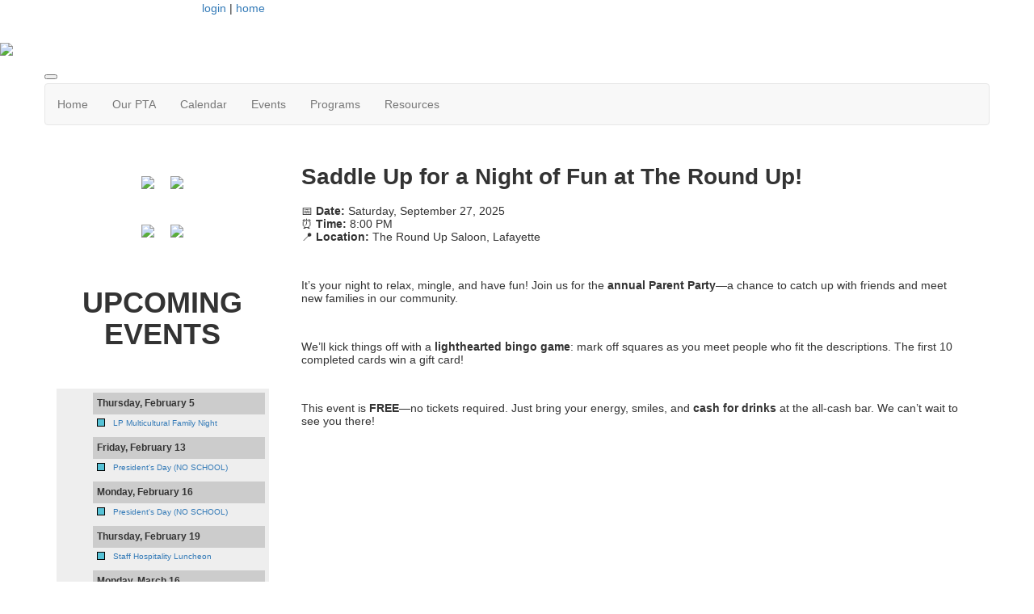

--- FILE ---
content_type: text/html; charset=UTF-8
request_url: https://www.lppta.org/parentparty-info
body_size: 6142
content:
<!doctype html>
<html lang="en">
<head>
<meta charset="UTF-8">
<meta property="og:url" content="https://www.lppta.org/parentparty-info">
<meta property="og:type" content="article">
<meta property="og:title" content="Parent Party [INFO]">
<meta property="og:description" content="Los Perales Elementary PTA">
<meta property="twitter:card" content="summary">
<meta property="twitter:site" content="/parentparty-info">
<meta property="twitter:title" content="Parent Party [INFO]">
<meta property="twitter:description" content="Los Perales Elementary PTA">
<link rel="stylesheet" type="text/css" media="screen,print" href="/css/contributed/bootstrap-mtk-custom/bootstrap-mtk-custom.min.css?v=20251120072825">
<link rel="stylesheet" type="text/css" media="screen,print" href="/css/style/style.css?v=20251120072825">
<link rel="stylesheet" type="text/css" media="screen,print" href="/css/style-front/style-front.css?v=20251120072825">
<link rel="stylesheet" type="text/css" media="print" href="/css/print/print.css?v=20251120072825">
<link rel="stylesheet" type="text/css" media="screen,print" href="https://www.lppta.org/assets/00103/00103.css?v=296">
<link rel="stylesheet" type="text/css" media="screen,print" href="https://www.lppta.org/assets/00103/00103-custom.css?v=296">
<link rel="shortcut icon" type="image/png" href="https://www.lppta.org/assets/00103/Panther.png">
<title>Los Perales Elementary PTA - Parent Party [INFO]</title>
<script>
	ORG_ID = '00103';
	BASEURL = 'https://www.lppta.org';
	ORG_BASEURL = 'https://www.lppta.org';
	ASSETURL = '';
	PAGE_ID = '328529';
	PAGE_TYPE = 'content';
	PAGE_CLASS = 'content';
 PAGE_PARAMS = '[]';
  PAGE_WRAPPER = '#mtk-pagewrapper';
</script>
<script src="/js/contributed/jquery/jquery-3.7.1.min.js?v=20251120072822"></script>
<script src="/js/contributed/jquery-migrate/jquery-migrate-3.5.2.min.js?v=20251120072822"></script>
<script src="/js/contributed/jquery-ui/jquery-ui-1.13.3.min.js?v=20251120072822"></script>
<script src="/js/contributed/bootstrap-mtk-custom/bootstrap-mtk-custom.js?v=20251120072822"></script>
<script src="/js/jsutilities.js?v=20251120072822"></script>
<script src="/js/mtk-frontend-beforeunload.js?v=20251120072822"></script>
<script src="//translate.googleapis.com/translate_a/element.js?cb=googleTranslateElementInit&amp;v=20251120072822" integrity="sha384-yztGt2BsSpQvu34gjkQ187rvdMNQX0K+xn7yrCb4WRQE0Luwu/FW8t0aKzYm8/Dk" crossorigin="anonymous"></script>
<script src="https://www.googletagmanager.com/gtag/js?id=G-9KKRB8H162&amp;v=20251120072822" async="async"></script>

<!-- MTK-START site design html head content (design: Dallas) -->
<meta name="viewport" content="width=device-width, initial-scale=1">
<link href='//fonts.googleapis.com/css?family=Open+Sans:400,300,600,700,800' rel='stylesheet' type='text/css'>
<link href="//maxcdn.bootstrapcdn.com/bootstrap/3.3.5/css/bootstrap.min.css" rel="stylesheet" integrity="sha256-MfvZlkHCEqatNoGiOXveE8FIwMzZg4W85qfrfIFBfYc= sha512-dTfge/zgoMYpP7QbHy4gWMEGsbsdZeCXz7irItjcC3sPUFtf0kuFbDz/ixG7ArTxmDjLXDmezHubeNikyKGVyQ==" crossorigin="anonymous">
<script src="//maxcdn.bootstrapcdn.com/bootstrap/3.3.5/js/bootstrap.min.js" integrity="sha256-Sk3nkD6mLTMOF0EOpNtsIry+s1CsaqQC1rVLTAy+0yc= sha512-K1qjQ+NcF2TYO/eI3M6v8EiNYZfA95pQumfvcVrTHtwQVDG+aHRqLi/ETn2uB+1JqwYqVG3LIvdm9lj6imS/pQ==" crossorigin="anonymous"></script>
<!-- MTK-END site design html head content (design: Dallas) -->

<!-- MTK-START page head content -->

<!-- MTK-END page head content -->

</head>
<body id="parentparty-info" class="mtk-mac mtk-desktop mtk-frontend fr-view" onload="if (window != window.top) { top.location.href = location.href }" data-page-template-id="107322" data-page-template-name="Full Width - Left Rail" data-content-id="328529">
<script>
window.dataLayer = window.dataLayer || [];
function gtag(){dataLayer.push(arguments);}
gtag('js', new Date());
gtag('config', 'G-9KKRB8H162');
</script>
<div id="fb-root"></div>
<script>
(function(d, s, id) {var js, fjs = d.getElementsByTagName(s)[0];
							if (d.getElementById(id)) return;
							js = d.createElement(s); 
							js.id = id;
							js.src = 'https://connect.facebook.net/en_US/sdk.js#xfbml=1&version=v3.2&appId=2040886706000391&autoLogAppEvents=1';
							js.integrity = 'sha384-24Z5qy9G7yzJ7H3WqlWgKeAoRIEaI1uRHH9ExhsY4/4fJz2LS/DnsF/ZHstTDnz6';
							js.crossorigin = 'anonymous';
							fjs.parentNode.insertBefore(js, fjs);
						}(document, 'script', 'facebook-jssdk'));
</script>
<div id="mtk-pagewrapper">
<div id="page-Full-Width---Left-Rail">
<div class="top-header">
  <div class="container wrap">
    <div class="row">
      
<!-- MTK-START region (Header) -->
	<div id="region-Header" class="top-header">
<div id="block-Google-Translate-353185" class="block-Google-Translate col-md-2 col-sm-2 col-lg-2 col-xs-2 padding-space" data-mtk-block-type="google-translate" data-mtk-block="353185" data-mtk-block-editable="false">

<!-- MTK-START google-translate (Google Translate) -->
<div class="mtk-google-translate-wrapper"><div id="google_translate_element"></div></div>
<!-- MTK-END google-translate (Google Translate) -->
</div>
<div id="block-Utility-Navigation-353169" class="block-Utility-Navigation right-header" data-mtk-block-type="user-info-block" data-mtk-block="353169" data-mtk-block-editable="false">

<!-- MTK-START user-info-block (Utility Navigation) -->
<!-- MTK-START user info -->
<div id="logout" class="user-status-box"><a href="https://www.lppta.org/login?r=%2Fparentparty-info">login</a> | <a href="https://www.lppta.org">home</a></div>
<!-- MTK-END user info -->
<!-- MTK-END user-info-block (Utility Navigation) -->
</div>
	</div>
<!-- MTK-END region (Header) -->

    </div>
  </div>
</div>


<!-- MTK-START region (Logo and Banner) -->
	<div id="region-Logo-and-Banner" class="banner">
<div id="block-Header-Logo-353184" class="block-Header-Logo banner" data-mtk-block-type="html-block" data-mtk-block="353184" data-mtk-block-editable="false">

<!-- MTK-START html-block (Header Logo) -->
<div class="inner-banner">
<div class="row">
<div class="col-sm-12">
<p><a class="logo img-responsive"><img src="https://www.lppta.org/assets/00103/LPPTA_Logo_v2.png"></a></p>
</div>
</div>
</div>
<!-- MTK-END html-block (Header Logo) -->
</div>
	</div>
<!-- MTK-END region (Logo and Banner) -->

<div class="top_nav">
  <div class="container wrap">
    <div class="row">
      
<!-- MTK-START region (Main Nav) -->
<button type="button" class="toggle-btn" onclick="$('.navbar-default').toggle();" >
                <span class="icon-bar"></span>
                <span class="icon-bar"></span>
                <span class="icon-bar"></span>
</button>	<div id="region-Main-Nav" class="center-header-bottom">
<div id="block-Menu-353181" class="block-Menu navbar navbar-default menu-custom" data-mtk-block-type="menu" data-mtk-block="353181" data-mtk-block-editable="false">

<!-- MTK-START menu (Menu) -->
<!-- MTK-START menu (Main Menu) -->
<ul class="nav navbar-nav top_nav">
<li data-top-menu-item-type="link-only"><a  href="https://www.lppta.org/">Home</a></li>
<li data-top-menu-item-type="dropdown-only"><a  href="#">Our PTA</a><ul class="dropdown-menu multi-level submenu">
<li><a  href="https://www.lppta.org/whatwedo">What We Do</a></li>
<li><a  href="https://www.lppta.org/board">Meet the Board</a></li>
<li><a  href="#">Volunteer Signups</a><ul class="dropdown-menu multi-level submenu">
<li><a  href="https://www.lppta.org/joinourteam">Committees</a></li>
<li><a  href="https://www.lppta.org/roomparents">Room Parents</a></li>
<li><a target="_blank" href="https://www.lppta.org/volunteer/149027">Lunch Helpers</a></li>
</ul>
</li>
<li><a  href="https://www.lppta.org/meetings">Meetings &amp; Agendas</a></li>
<li><a  href="https://www.lppta.org/mef">MEF Partnership</a><ul class="dropdown-menu multi-level submenu">
<li><a  href="https://www.lppta.org/schoolsupplies">MEF School Supplies</a></li>
</ul>
</li>
<li><a  href="https://www.lppta.org/deib">District DEIB Committee</a></li>
<li><a  href="https://www.lppta.org/contactus">Contact Us</a></li>
</ul>
</li>
<li data-top-menu-item-type="link-only"><a  href="https://www.lppta.org/calendar">Calendar</a></li>
<li data-top-menu-item-type="dropdown-only"><a  href="#">Events</a><ul class="dropdown-menu multi-level submenu">
<li><a  href="https://www.lppta.org/pantherday-info">Panther Day</a></li>
<li><a  href="https://www.lppta.org/parentparty-info">Parent Party</a></li>
<li><a  href="https://www.lppta.org/familydance-info">Family Dance</a></li>
<li><a  href="https://www.lppta.org/funrun-info">Fun Run</a></li>
<li><a  href="https://www.lppta.org/multicultural-info">Multicultural Family Night</a></li>
<li><a  href="https://www.lppta.org/varietyshow">Variety Show</a></li>
<li><a  href="https://www.lppta.org/sciencefair">Science Fair</a></li>
<li><a  href="https://www.lppta.org/springcarnival">Spring Carnival</a></li>
<li><a  href="https://www.lppta.org/2025-26photos">Event Photo Gallery</a></li>
</ul>
</li>
<li data-top-menu-item-type="dropdown-only"><a  href="#">Programs</a><ul class="dropdown-menu multi-level submenu">
<li><a  href="https://www.lppta.org/asep">ASEP</a></li>
<li><a  href="https://www.lppta.org/pawclub">Paw Club</a></li>
<li><a  href="https://www.lppta.org/reflections-info">Reflections</a></li>
<li><a  href="https://www.lppta.org/staffhospitality">Staff Hospitality</a></li>
<li><a  href="https://www.lppta.org/summerreading-info">Summer Reading</a></li>
</ul>
</li>
<li data-top-menu-item-type="dropdown-only"><a  href="#">Resources</a><ul class="dropdown-menu multi-level submenu">
<li><a  href="https://www.lppta.org/faculty">Faculty List</a></li>
<li><a target="_blank" href="https://docs.google.com/spreadsheets/d/1HZZiQuDwQOnwokQiQ7UVhkV62eIAKx35U9JY_MCQbJA/edit?usp=sharing">Staff Favorites</a></li>
<li><a  href="https://www.lppta.org/legislation">Legislative Advocacy</a></li>
<li><a  href="https://www.lppta.org/glossary">Website Glossary</a></li>
<li><a  href="https://www.lppta.org/newsletters">Communications Archive</a></li>
<li><a  href="https://www.lppta.org/teacherexpense">Teacher Expense Form</a></li>
<li><a  href="https://www.lppta.org/volunteerexpense">Volunteer Expense Form</a></li>
</ul>
</li>
</ul>
<!-- MTK-END menu (Main Menu) -->
<!-- MTK-END menu (Menu) -->
</div>
	</div>
<!-- MTK-END region (Main Nav) -->

    </div>
  </div>
</div>

<div class="container wrap">
   <div class="content-main">
      <div class="row">
        <div class="col-sm-9 col-sm-push-3 col-md-9 col-md-push-3 col-lg-9 col-lg-push-3">
          <div class="index2-in matchheight">
            
<!-- MTK-START region (Content) -->
	<div id="region-Content" class="content-main">
<div id="block-Content-353170" class="block-Content" data-mtk-block-type="content" data-mtk-block="353170" data-mtk-block-editable="false">

<!-- MTK-START content (Content) -->
<div class="mtk-content-wrapper">
<!-- MTK-START content (parentparty-info) -->
<div>
<div dir="ltr">
<div class="adL">
<div class="im">
<h1><strong>Saddle Up for a Night of Fun at The Round Up!</strong></h1>
</div>
</div>
</div>
</div>
<div>
<div dir="ltr">
<div class="adL">
<div class="im">
<p data-start="124" data-end="287">📅 <strong data-start="461" data-end="470">Date:</strong> Saturday, September 27, 2025<br data-start="493" data-end="496">⏰ <strong data-start="498" data-end="507">Time:</strong> 8:00 PM<br data-start="515" data-end="518">📍 <strong data-start="521" data-end="534">Location:</strong> The Round Up Saloon, Lafayette</p>
<p data-start="124" data-end="287">&nbsp;</p>
<p data-start="124" data-end="287">It&rsquo;s your night to relax, mingle, and have fun! Join us for the <strong data-start="188" data-end="211">annual Parent Party</strong>&mdash;a chance to catch up with friends and meet new families in our community.</p>
<p data-start="124" data-end="287">&nbsp;</p>
<p data-start="289" data-end="456">We&rsquo;ll kick things off with a <strong data-start="318" data-end="345">lighthearted bingo game</strong>: mark off squares as you meet people who fit the descriptions. The first 10 completed cards win a gift card!</p>
<p data-start="289" data-end="456">&nbsp;</p>
<p data-start="569" data-end="723">This event is <strong data-start="583" data-end="591">FREE</strong>&mdash;no tickets required. Just bring your energy, smiles, and <strong data-start="649" data-end="668">cash for drinks</strong> at the all-cash bar. We can&rsquo;t wait to see you there!</p>
</div>
</div>
</div>
</div>
<!-- MTK-END content (parentparty-info) -->
</div>
<!-- MTK-END content (Content) -->
</div>
	</div>
<!-- MTK-END region (Content) -->

          </div>
        </div>
        <div class="col-sm-3 col-sm-pull-9 col-md-3 col-md-pull-9 col-lg-3 col-lg-pull-9 rail-left">
          <div class="right-index2 matchheight">
            
<!-- MTK-START region (Primary-Rail) -->
	<div id="region-Primary-Rail" class="right-rail">
<div id="block-Quick-Links-475633" class="block-Quick-Links" data-mtk-block-type="html-block" data-mtk-block="475633" data-mtk-block-editable="false">

<!-- MTK-START html-block (Quick Links) -->
<div style="text-align: center;">&nbsp; &nbsp; &nbsp;</div>
<div style="text-align: center;"><br><a href="https://www.lppta.org/form/m/336533"><img src="https://www.lppta.org/assets/00103/MTK_Templates/Buttons/BTTN_JOIN.png" width="100" height="100"></a>&nbsp; &nbsp; &nbsp;<a href="https://www.lppta.org/directory"><img src="https://www.lppta.org/assets/00103/MTK_Templates/Buttons/BTTN_DIRECTORY.png" width="100" height="100"></a></div>
<div style="text-align: center;">&nbsp;</div>
<div style="text-align: center;"><br><a href="https://www.lppta.org/form/m/336535" target="_blank" rel="noopener noreferrer"><img src="https://www.lppta.org/assets/00103/MTK_Templates/Buttons/BTTN_STORE.png" width="100" height="100"></a>&nbsp; &nbsp;&nbsp; <a href="https://www.lppta.org/open_forms"><img src="https://www.lppta.org/assets/00103/MTK_Templates/Buttons/BTTN_FORMSORDERS.png" width="100" height="100"></a></div>
<div style="text-align: center;">&nbsp;</div>
<div style="text-align: center;">&nbsp;</div>
<!-- MTK-END html-block (Quick Links) -->
</div>
<div id="block-Upcoming-Events-365333" class="block-Upcoming-Events" data-mtk-block-type="html-block" data-mtk-block="365333" data-mtk-block-editable="false">

<!-- MTK-START html-block (Upcoming Events) -->
<div class="box-index2">
<h1 style="text-align: center;"><strong>UPCOMING EVENTS</strong></h1>
<div>
<p style="padding-bottom: 0.5rem; text-align: center;">&nbsp;<div id="calendar-1081280205"><div class="calendar calendar-list"><ul><li class="date-header">Thursday, February 5</li><li class="list-event"><div class="calendar-color" style="background: #56c2d6" title="LP PTA Calendar"></div><div class="event-title"><a class="list-event" href="https://www.lppta.org/calendar/event/75926961" data-title="&lt;div style=&quot;display: inline-block;width:20px; color: #ffffff; background-color: #56c2d6&quot;&gt;&amp;nbsp;&lt;/div&gt;&amp;nbsp;LP Multicultural Family Night&lt;br&gt;6:00 pm" data-html="true" data-placement="top" data-trigger="hover" data-content="">LP Multicultural Family Night</a></div></li><li class="date-header">Friday, February 13</li><li class="list-event"><div class="calendar-color" style="background: #56c2d6" title="LP PTA Calendar"></div><div class="event-title"><a class="list-event" href="https://www.lppta.org/calendar/event/71126572" data-title="&lt;div style=&quot;display: inline-block;width:20px; color: #ffffff; background-color: #56c2d6&quot;&gt;&amp;nbsp;&lt;/div&gt;&amp;nbsp;President&amp;#039;s Day (NO SCHOOL)" data-html="true" data-placement="top" data-trigger="hover" data-content="">President&#039;s Day (NO SCHOOL)</a></div></li><li class="date-header">Monday, February 16</li><li class="list-event"><div class="calendar-color" style="background: #56c2d6" title="LP PTA Calendar"></div><div class="event-title"><a class="list-event" href="https://www.lppta.org/calendar/event/71126573" data-title="&lt;div style=&quot;display: inline-block;width:20px; color: #ffffff; background-color: #56c2d6&quot;&gt;&amp;nbsp;&lt;/div&gt;&amp;nbsp;President&amp;#039;s Day (NO SCHOOL)" data-html="true" data-placement="top" data-trigger="hover" data-content="">President&#039;s Day (NO SCHOOL)</a></div></li><li class="date-header">Thursday, February 19</li><li class="list-event"><div class="calendar-color" style="background: #56c2d6" title="LP PTA Calendar"></div><div class="event-title"><a class="list-event" href="https://www.lppta.org/calendar/event/71126574" data-title="&lt;div style=&quot;display: inline-block;width:20px; color: #ffffff; background-color: #56c2d6&quot;&gt;&amp;nbsp;&lt;/div&gt;&amp;nbsp;Staff Hospitality Luncheon&lt;br&gt;12:00 pm" data-html="true" data-placement="top" data-trigger="hover" data-content="">Staff Hospitality Luncheon</a></div></li><li class="date-header">Monday, March 16</li><li class="list-event"><div class="calendar-color" style="background: #56c2d6" title="LP PTA Calendar"></div><div class="event-title"><a class="list-event" href="https://www.lppta.org/calendar/event/71126575" data-title="&lt;div style=&quot;display: inline-block;width:20px; color: #ffffff; background-color: #56c2d6&quot;&gt;&amp;nbsp;&lt;/div&gt;&amp;nbsp;Staff Development Day (NO SCHOOL)" data-html="true" data-placement="top" data-trigger="hover" data-content="">Staff Development Day (NO SCHOOL)</a></div></li><li class="date-header">Saturday, March 21</li><li class="list-event"><div class="calendar-color" style="background: #56c2d6" title="LP PTA Calendar"></div><div class="event-title"><a class="list-event" href="https://www.lppta.org/calendar/event/71828236" data-title="&lt;div style=&quot;display: inline-block;width:20px; color: #ffffff; background-color: #56c2d6&quot;&gt;&amp;nbsp;&lt;/div&gt;&amp;nbsp;MEF Gala" data-html="true" data-placement="top" data-trigger="hover" data-content="<br><br>Claremont Hotel & Spa, Berkeley, CA 94705, USA">MEF Gala</a></div></li></ul></div></div></p>
<div class="bottomSection" style="text-align: center;"><a class="read-btn" href="https://www.lppta.org/calendar">Full Calendar</a></div>
<div class="bottomSection" style="text-align: center;">&nbsp;</div>
</div>
</div>
<!-- MTK-END html-block (Upcoming Events) -->
</div>
<div id="block-Helpful-Links-475634" class="block-Helpful-Links" data-mtk-block-type="html-block" data-mtk-block="475634" data-mtk-block-editable="false">

<!-- MTK-START html-block (Helpful Links) -->
<div class="box-index2">
<h1 style="text-align: center;"><strong>HELPFUL LINKS</strong></h1>
<div>
<p style="text-align: center;">&nbsp;</p>
<p style="text-align: center;"><a href="https://lp.moraga.k12.ca.us/" target="_blank" rel="noopener noreferrer">LP Website</a></p>
<p style="text-align: center;"><a href="https://www.moraga.k12.ca.us/" target="_blank" rel="noopener noreferrer">MSD Website</a></p>
<p style="text-align: center;"><a href="https://lp.moraga.k12.ca.us/Departments/Panther-Club/index.html" target="_blank" rel="noopener noreferrer">Panther Club Webpage</a></p>
<p style="text-align: center;"><a href="https://moraga.nutrislice.com/menu/los-perales-elementary" target="_blank" rel="noopener noreferrer">Lunch/Snack Menu</a></p>
<p style="text-align: center;"><a href="https://drive.google.com/file/d/1L6cSN5CDe0o1bNZdg53WoDU6-kCQwNoY/view" target="_blank" rel="noopener noreferrer">School Bell Schedule</a></p>
<p style="text-align: center;"><a href="https://d16k74nzx9emoe.cloudfront.net/239e88d4-ee3a-4500-af2b-65bdf75609ae/MSD-Attendance-Calendar-2025-2026-v2.pdf" target="_blank" rel="noopener noreferrer">MSD 2025-26 Calendar</a></p>
<p style="text-align: center;">&nbsp;</p>
</div>
</div>
<!-- MTK-END html-block (Helpful Links) -->
</div>
<div id="block-Donate-MEF-354223" class="block-Donate-MEF box-index2" data-mtk-block-type="html-block" data-mtk-block="354223" data-mtk-block-editable="false">

<!-- MTK-START html-block (Donate MEF) -->
<h1 style="text-align: center;"><strong>DONATE&nbsp;TO MEF</strong></h1>
<h5 style="text-align: center;"><a href="https://www.moragaeducation.org/" target="_blank" rel="noopener noreferrer"><img src="https://www.lppta.org/assets/00103/Logos/mef_logo_trans_bg.png" width="150" height="115"></a><span style="color: #333399;"><br></span></h5>
<!-- MTK-END html-block (Donate MEF) -->
</div>
	</div>
<!-- MTK-END region (Primary-Rail) -->

          </div>
        </div>
      </div>
    </div>
 </div>

<div class="footer-main">
  <div class="container wrap">
    <div class="row">
      
<!-- MTK-START region (Footer) -->
<div style="margin-left: 20px; margin-right: 20px;">	<div id="region-Footer" class="">
<div id="block-Footer-Copyright-477798" class="block-Footer-Copyright col-lg-4 space-foot" data-mtk-block-type="html-block" data-mtk-block="477798" data-mtk-block-editable="false">

<!-- MTK-START html-block (Footer Copyright) -->
<p style="text-align: left;"><div class="sl-cms2-html-block__title sl_cms2-block-title sl-cms2-title-alignment--center">
<div class="sl-cms2-html-block__title sl_cms2-block-title sl-cms2-title-alignment--center" style="text-align: left;"><strong>Los Perales Elementary<br></strong>22 Wakefield Drive, Moraga, California 94556</div>
<div class="sl-cms2-html-block__title sl_cms2-block-title sl-cms2-title-alignment--center" style="text-align: left;">&nbsp;</div>
</div></p>
<!-- MTK-END html-block (Footer Copyright) -->
</div>
<div id="block-Facebook-477724" class="block-Facebook" data-mtk-block-type="html-block" data-mtk-block="477724" data-mtk-block-editable="false">

<!-- MTK-START html-block (Facebook) -->
<p><a title="Facebook Link" href="http://www.facebook.com/losperalespta" target="_blank" rel="noopener noreferrer"><img class="" style="float: right;" src="https://www.lppta.org/assets/00103/MTK_Templates/Buttons/FindUsonFB.png" alt="" width="159" height="30"></a></p>
<!-- MTK-END html-block (Facebook) -->
</div>
	</div>
</div>
<!-- MTK-END region (Footer) -->

    </div>
  </div>
</div></div>
</div>
<div class="modal hide fade" style="display:none" id="modal-mtk-alert" data-backdrop="static">
<div class="modal-header">
<button type="button" class="close" data-dismiss="modal">×</button>
<div class="mtk-alert-title" id="mtk-alert-title"></div>
</div>
<div class="modal-body" id="mtk-alert-body">
</div>
<div class="modal-footer">
<a href="#" id="mtk-alert-dismiss-btn" class="btn" data-dismiss="modal">dismiss</a>
</div>
</div>
<div id="mtk-footer">
<div id="mtk-footer-info">Saturday January 31, 2026 12:30 am (America / Los Angeles) 3.150.111.177 production3</div><div id="mtk-footer-logo"><a href="https://www.membershiptoolkit.com" target="_blank"><img width="105" height="40" src="/images/membershiptoolkit-logo-tiny-white-stroke.png" alt="Powered by Membership Toolkit"></a></div><a href="https://play.google.com/store/apps/details?id=com.membershiptoolkit.mobileapp" target="google_play_store" id="mtk-footer-googstore-logo" title="Get Android app on Google Play Store"><img alt="Google Play Logo" src="/images/badge_googleplay-sml.png" width="107" height="30"></a><a href="https://itunes.apple.com/us/app/membership-toolkit/id912169276" target="itunes_store" id="mtk-footer-appstore-logo" title="Get iPhone app on Apple App Store"><img alt="Apple App Store Logo" src="/images/badge_appstore-sml.png" width="101" height="30"></a></div>
<script>
function googleTranslateElementInit() { new google.translate.TranslateElement({pageLanguage: 'en', autoDisplay: false}, 'google_translate_element');}

$(document).ready(function() {

$('table').each(function() {if(!$(this).parent().hasClass('table-wrapper') && !$(this).hasClass('mtk-email-table-wrapper')) {
					var notEmail = true;
					$(this).parents().each(function() {
							if ($(this).hasClass('mtk-email-table-wrapper')) {notEmail = false;}
						});
						if (notEmail) {$(this).wrap('<div class="table-wrapper"></div>');}}});
	$(document).keyup(function(e) {if (e.keyCode == 27) { login_redirect(); } });

});

</script></body>
</html>
<!-- Mac production 00103 [https://www.lppta.org] [https://www.lppta.org/assets/00103] [http_host:www.lppta.org] [server_name: ] -->